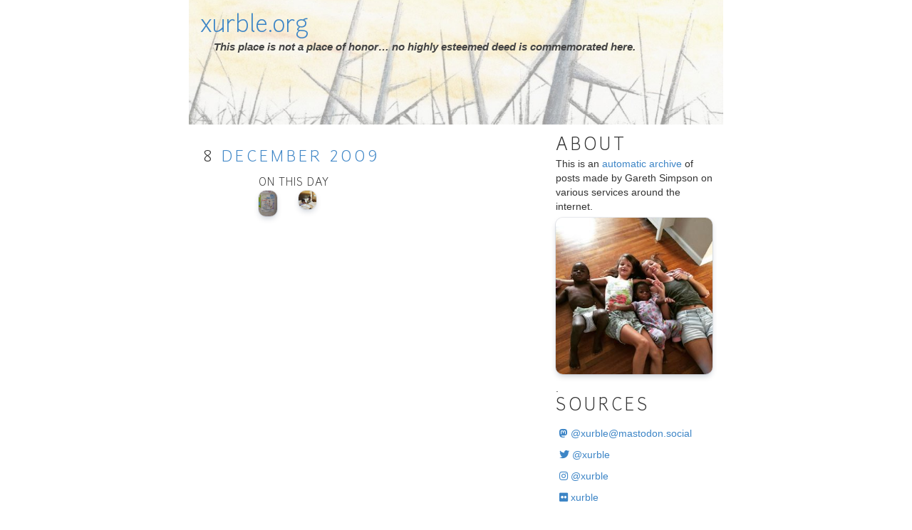

--- FILE ---
content_type: text/html; charset=utf-8
request_url: https://xurble.org/rv/2009/12/8/
body_size: 2126
content:
<!doctype html>
<html>
	<head>
		<title>xurble.org</title>

		<meta http-equiv="Content-Type" content="text/html; charset=utf-8">

 		<script type="641d07ede1e38c028b2987e5-text/javascript" src="/static/js/jquery-1.11.1.js"></script>
 		<script type="641d07ede1e38c028b2987e5-text/javascript" src="/static/js/bootstrap.js"></script>

		<link href="/static/css/bootstrap.min.css" rel="stylesheet"	type="text/css">
		<link href="/static/css/rearvue.css" rel="stylesheet" type="text/css">

		<link rel="shortcut icon" href="/static/images/icon.png">
        <link rel="apple-touch-icon" href="/static/images/icon.png">

        <link rel="alternate" type="application/rss+xml" title="xurble.org" href="/media/www.xurble.org/rss.xml">

        <meta name="viewport" content="width=device-width, initial-scale=1">

        <script async src="https://platform.twitter.com/widgets.js" charset="utf-8" type="641d07ede1e38c028b2987e5-text/javascript"></script>


        



        
	</head>
	<body>
        <div class="container-fluid">

            <header class="row">
                <div class="col-xs-12">
                    <h1 class="link"><a href="/">xurble.org</a></h1>
                    <p>This place is not a place of honor… no highly esteemed deed is commemorated here.</p>
                </div>
            </header>

            <div class="row">


                <div class="col-sm-8 content">

                    

                    

    <div class="row">
        <div class="col-sm-10 link">
            <h2 class="head">8 <a href="/rv/2009/12/">December</a> <a href="/rv/2009/">2009</a></h2>
        </div>
    </div>

    


    
        <div class="row">
            <div class="col-sm-offset-2 col-sm-8 link item">
                <h3>On This Day</h3>
                <div class="row">
                
                    <div class="col-xs-2">
                        <a href="/rv/2005/12/8/now-with-free-apostrophes/"><img src="/media/www.xurble.org/2005/12/08/flickr_5551_t.jpg" alt="Thumbnail" title="Now with free apostrophe&#x27;s!" style="float:left;margin-right:6px;margin-bottom:6px;max-width:100%"></a>
                    </div>
                
                    <div class="col-xs-2">
                        <a href="/rv/2015/12/8/hotel-life/"><img src="/media/www.xurble.org/2015/12/08/instagram_3591_t.jpg" alt="Thumbnail" title="Hotel life" style="float:left;margin-right:6px;margin-bottom:6px;max-width:100%"></a>
                    </div>
                
                </div>
            </div>
        </div>
    






                    <br style="clear:both">
                </div>
                <div class="col-sm-4">

                    

                    <h2>About</h2>
                    <p>
                        This is an <a href="https://github.com/xurble/rearvue">automatic archive</a> of posts made by Gareth Simpson
                        on various services around the internet.

                        
                            <a href="/rv/2015/9/9/pile-of-kids/"><img src="/media/www.xurble.org/2015/09/09/instagram_3609_t.jpg" alt="Thumbnail" title="Pile of kids." style="margin:6px 0 0 0;max-width:100%"></a>
                        

                    </p>.

                    <h2>Sources</h2>
                        <!-- todo: auto-generate this -->
                        <ul class="sidebar link">
                            <li><a href="https://mastodon.social/@xurble" rel="me" class="icon brands fa-mastodon"><span class="label">Mastodon</span> @<span class="__cf_email__" data-cfemail="1d65686f7f71785d707c6e6972797273336e727e747c71">[email&#160;protected]</span></a></li>
                            <li><a href="https://twitter.com/xurble" class="icon brands  fa-twitter"><span class="label">Twitter</span> @xurble</a></li>
                            <li><a href="https://www.instagram.com/xurble/" class="icon brands  fa-instagram"><span class="label">Instagram</span> @xurble</a></li>
                            <li><a href="https://www.flickr.com/photos/xurble/" class="icon brands  fa-flickr"><span class="label">Flickr</span> xurble</a></li>
                            <li><a href="https://github.com/xurble/" class="icon brands fa-github"><span class="label">Github</span> xurble</a></li>
                            <li><a href="https://blog.xurble.org/" class="icon brands fa-blogger"><span class="label">Blogger</span> blog.xurble.org</a></li>
                            <li><a href="https://www.tiktok.com/@xurble" class="icon brands fa-tiktok"><span class="label">Tik Tok</span> @xurble</a></li>
                        </ul>

                    <h2>Links</h2>
                        <!-- todo: auto-generate this -->
                        <ul class="sidebar link">
                            <li><a href="https://feedthing.net" rel="me">FeedThing</a></li>
                            <li><a href="https://recastthis.com" rel="me">Recast</a></li>
                            <li><a href="https://github.com/xurble/rearvue" rel="me">RearVue</a></li>
                            <li><a href="https://poplar.farm" rel="me">Poplar Farm</a></li>
                        </ul>


                    <h2>Archive</h2>

                    <ul class="sidebar link archive">
                        
                            <li><a href="/rv/2004/">2004</a></li>
                        
                            <li><a href="/rv/2005/">2005</a></li>
                        
                            <li><a href="/rv/2006/">2006</a></li>
                        
                            <li><a href="/rv/2007/">2007</a></li>
                        
                            <li><a href="/rv/2008/">2008</a></li>
                        
                            <li><a href="/rv/2009/">2009</a></li>
                        
                            <li><a href="/rv/2010/">2010</a></li>
                        
                            <li><a href="/rv/2011/">2011</a></li>
                        
                            <li><a href="/rv/2012/">2012</a></li>
                        
                            <li><a href="/rv/2013/">2013</a></li>
                        
                            <li><a href="/rv/2014/">2014</a></li>
                        
                            <li><a href="/rv/2015/">2015</a></li>
                        
                            <li><a href="/rv/2016/">2016</a></li>
                        
                            <li><a href="/rv/2017/">2017</a></li>
                        
                            <li><a href="/rv/2018/">2018</a></li>
                        
                            <li><a href="/rv/2019/">2019</a></li>
                        
                            <li><a href="/rv/2020/">2020</a></li>
                        
                            <li><a href="/rv/2021/">2021</a></li>
                        
                            <li><a href="/rv/2022/">2022</a></li>
                        
                            <li><a href="/rv/2023/">2023</a></li>
                        
                            <li><a href="/rv/2024/">2024</a></li>
                        
                            <li><a href="/rv/2025/">2025</a></li>
                        
                    </ul>

                    <h2>Feed</h2>
                    <ul class="sidebar link archive">
                        <li><a href="/media/www.xurble.org/rss.xml">RSS</a></li>
                    </ul>
                </div>

            </div>


        </div>

        <footer>
            Copyright &copy; Gareth Simpson 2004 - 2025.  Last updated Jan. 19, 2026, 9 p.m.
        </footer>



        <script data-cfasync="false" src="/cdn-cgi/scripts/5c5dd728/cloudflare-static/email-decode.min.js"></script><script type="641d07ede1e38c028b2987e5-text/javascript">

    $.ajaxSetup({
        beforeSend: function(xhr, settings) {
            if (!(/^http:.*/.test(settings.url) || /^https:.*/.test(settings.url))) {
                // Only send the token to relative URLs i.e. locally.
                xhr.setRequestHeader("X-CSRFToken",
                                     $("input[name='csrfmiddlewaretoken']")[0].value);
            }
        }
    });



        </script>
	<script src="/cdn-cgi/scripts/7d0fa10a/cloudflare-static/rocket-loader.min.js" data-cf-settings="641d07ede1e38c028b2987e5-|49" defer></script><script defer src="https://static.cloudflareinsights.com/beacon.min.js/vcd15cbe7772f49c399c6a5babf22c1241717689176015" integrity="sha512-ZpsOmlRQV6y907TI0dKBHq9Md29nnaEIPlkf84rnaERnq6zvWvPUqr2ft8M1aS28oN72PdrCzSjY4U6VaAw1EQ==" data-cf-beacon='{"version":"2024.11.0","token":"f67868aa4e0f4d32a39c778cefecfb6e","r":1,"server_timing":{"name":{"cfCacheStatus":true,"cfEdge":true,"cfExtPri":true,"cfL4":true,"cfOrigin":true,"cfSpeedBrain":true},"location_startswith":null}}' crossorigin="anonymous"></script>
</body>
</html>


--- FILE ---
content_type: text/css
request_url: https://xurble.org/static/css/rearvue.css
body_size: 1555
content:
@import url(fontawesome.css);


@font-face {
    font-family: 'Junction';
    src: url('../fonts/junction-bold.eot');
    src: url('../fonts/junction-bold.eot?#iefix') format('embedded-opentype'),
         url('../fonts/junction-bold.woff') format('woff'),
         url('../fonts/junction-bold.ttf') format('truetype'),
         url('../fonts/junction-bold.svg#junctionbold') format('svg');
    font-weight: bold;
    font-style: normal;

}

@font-face {
    font-family: 'Junction';
    src: url('../fonts/junction-light.eot');
    src: url('../fonts/junction-light.eot?#iefix') format('embedded-opentype'),
         url('../fonts/junction-light.woff') format('woff'),
         url('../fonts/junction-light.ttf') format('truetype'),
         url('../fonts/junction-light.svg#junctionlight') format('svg');
    font-weight: 300;
    font-style: normal;

}

@font-face {
    font-family: 'Junction';
    src: url('../fonts/junction-regular.eot');
    src: url('../fonts/junction-regular.eot?#iefix') format('embedded-opentype'),
         url('../fonts/junction-regular.woff') format('woff'),
         url('../fonts/junction-regular.ttf') format('truetype'),
         url('../fonts/junction-regular.svg#junctionregular') format('svg');
    font-weight: normal;
    font-style: normal;

}

img, video {
    border-radius:10px;
    box-shadow: rgba(9, 30, 66, 0.25) 0px 4px 8px -2px, rgba(9, 30, 66, 0.08) 0px 0px 0px 1px;
}

img.thumb {
    float:left;
    margin-right:6px;
    margin-bottom:6px;
    max-width:100%;
    border-radius:5px;
}

.body {
    clear:both;
    font-size:16px;
}


ul.icons {
    cursor: default;
    list-style: none;
    padding-left:0;
}

ul.icons li {
    display: inline-block;
    padding:0 10px 0 0;
    font-size:20px;
}

ul.icons li:last-child {
    padding-right:0
}

header {
    background: url(../images/header.jpg);
    margin-bottom:15px;
    height: 175px;
    background-repeat: no-repeat;
    background-size: 100%;
    background-position-x: center;
    background-position-y: center;
}


.icon {
    text-align:center
}

.icon:before {
    -moz-osx-font-smoothing: grayscale;
    -webkit-font-smoothing: antialiased;
    display: inline-block;
    font-style: normal;
    font-variant: normal;
    text-rendering: auto;
    line-height: 1;
    text-transform: none !important;
    font-family: 'font awesome 5 free';
    font-weight:400
}


.icon > .label {
    display:none
}

.icon:before {
    line-height:inherit
}

.icon.solid:before {
    font-weight:900
}

.icon.brands:before {
    font-family: 'font awesome 5 brands'
}

.icon.style2:before {
    border-radius: 2.75em;
    display: inline-block;
    height: 2.75em;
    line-height: 2.75em;
    width:2.75em
}

body {
    font-family: Helvetica;
}




.nolink img {
    margin-bottom: 5px;
}

.rvadmin {
    border: 1px solid #ccc !important;
    padding: 5px;
    border-radius: 3px;
}

.rvadmin a {
    color: #999;
}


a:not(.btn), a:not(.btn):visited, a:not(.btn):hover {
    color:#3D85C6;
}

a:not(.btn):hover {
    text-decoration: underline;
}



div.container-fluid {
    max-width: 750px !important;
}

.error {
    color:red;
    font-weight: bold;
    padding:15px;
}


html, body {
    height: 100%;
}

.container {
    min-height: 100%;
    margin-bottom:-50px;
    padding-bottom: 60px;
}

footer {
    display: block;
    text-align: center;
    height: 50px;
    font-size:11px;
}

footer ul, footer ul li {
    list-style: none;
    display: inline-block;
    margin: 5px 5px 0px 0px;
    padding:0;
}

h1, h2, h3, h4 {
    font-family: Junction;
    font-weight: 300;
    padding-top: 0;
}

div.text-thumbnail {
    border: 1px solid #ccc;
    padding: 5px;
    font-size:32px;
    max-height: 50px;
    max-width:100%;
    overflow-x: hidden;
    overflow-y: hidden;
}

div.text-thumbnail h3 {
    font-size:5px;
    margin:0;
    padding:0;
    display:inline-block;
}

h2 {
    font-size:24px;
    letter-spacing: 4px;
    text-transform: uppercase;
    margin-bottom: 2px;
    margin-top: 2px;
}

h2.head {
    margin:20px 0px 10px 5px;
    font-size:22px;
}

h3 {
    font-size:15px;
    letter-spacing: 1px;
    line-height: 1.4;
    text-transform: uppercase;
    padding: 10px 0px 2px 0px;
    margin:0;
}

h3.right {
    float:right;
}

span.invisible {
    display:none;
}

span.ellipsis::after {
    content: "…";
}

ul.sidebar {
    list-style: none;
    margin: 10px 0 40px 0;
    text-align: left;
    padding:0;

}

ul.sidebar li a.icon {
    margin: 5px;
    display: inline-block;
}

ul.archive li {
    margin: 5px;
    text-align: center;
    display: inline-block;
}


.item h3 {
    padding: 3px 0px 0px 0px;
}

h1 a, h2 a, h3 a, h4 a, h5 a, h6 a {
    border-bottom: none !important;
}

header h1 {
    margin-bottom: 0;
    font-size:32px;
}

header h1.link a {
    margin:0;
    padding:0;
}

header p {
    font-style: italic;
    margin-left:20px;
    color: #444;
    font-weight: bold;
    font-size: 15px;
}


img.poster_image {
    max-width: 100%;

}

div.post img {
    max-width:100%;
    display: block;
    margin: 10px auto 10px auto;
}

div.post img.carousel {
    margin:0;
}

a.carousel-control {
    border-radius:10px;
}

div.fp_links ul {
    margin-bottom: 20px;
    margin-top:0px;
}


@media (min-width: 768px) {
    table.month {
        margin-top: -50px;
        margin-bottom: 30px;
    }
}

.post h2 {
    font-size: 15px;
    letter-spacing: 0;
    text-transform: none;
}

div.content hr {
    clear: both;
    margin: 15px;
    border-top: 1px dashed #999;
}

.link-preview {
    border: 1px dotted #ccc;
    background: #ecf3f9;
    border-radius:10px;
    display:block;
    margin: 15px auto 10px auto;
    max-width:100%;
}

.link-preview > a {
    color: #444;
    text-decoration: none;
}

.link-preview > a > img {
    border-radius: 10px 10px 0 0;
    box-shadow: none;
    margin: 0 0 5px 0;
    width:100%;
    max-height: 200px;
    object-fit: cover;
    //object-position: 25% 25%;
}

.link-preview h4 {
    margin: 8px 5px 0px 5px;
    padding: 0;
    font-size:16px;
}

.link-preview p {
    margin: 0px 5px 5px 5px ;
    padding: 0;
    font-style: italic;
}


table.month td {
    min-width: 30px;
    height: 30px;
    text-align: center;
    border:1px dotted #ddd;

}


table.month a {
    display:block;
    background-color: #DDD;
    height: 100%;
    line-height: 30px;
}


table.month a:hover {
    color:#ddd;
    background-color: #333;
}

.post-item-details {
    list-style-type: none;
    padding: 10px 5px 10px 0px;
    text-align:right;
    font-style: italic;
    font-size:11px;
}
ul.post-item-details li {
    display: inline-block;
    margin-left:10px;
}

ul.item-details {
    float:right;
}
